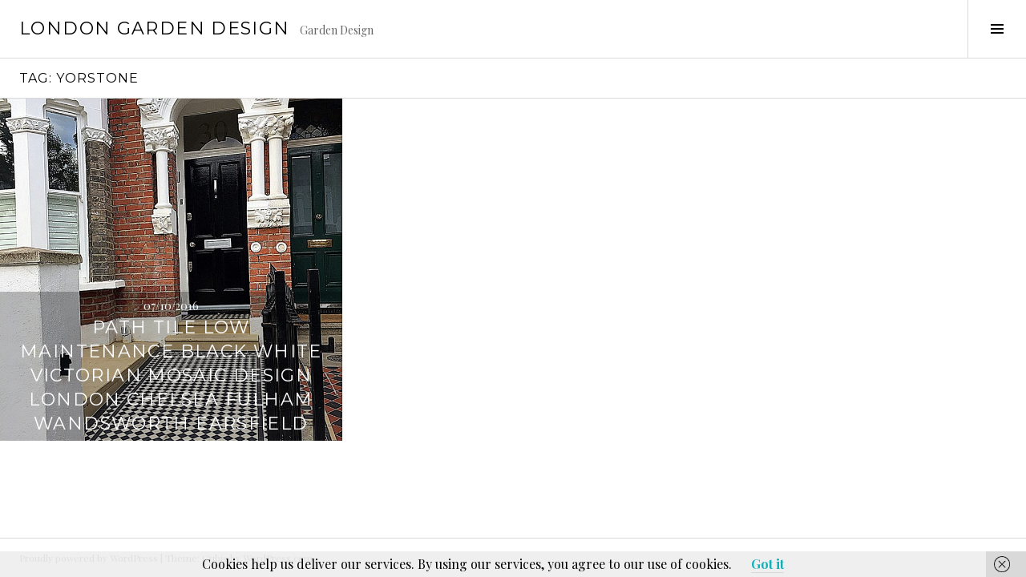

--- FILE ---
content_type: text/html; charset=UTF-8
request_url: https://flowergardengirl.co.uk/tag/yorstone/
body_size: 19932
content:
<!DOCTYPE html>
<html lang="en-US">
<head>
<meta charset="UTF-8">
<meta name="viewport" content="width=device-width, initial-scale=1">
<link rel="profile" href="http://gmpg.org/xfn/11">
<link rel="pingback" href="https://flowergardengirl.co.uk/xmlrpc.php">

<link href="https://flowergardengirl.co.uk/wp-content/plugins/shariff-sharing/dep/shariff.complete.css" rel="stylesheet">
<meta name='robots' content='index, follow, max-image-preview:large, max-snippet:-1, max-video-preview:-1' />

	<!-- This site is optimized with the Yoast SEO plugin v26.8 - https://yoast.com/product/yoast-seo-wordpress/ -->
	<title>Yorstone Archives - London Garden Design</title>
	<link rel="canonical" href="https://flowergardengirl.co.uk/tag/yorstone/" />
	<meta property="og:locale" content="en_US" />
	<meta property="og:type" content="article" />
	<meta property="og:title" content="Yorstone Archives - London Garden Design" />
	<meta property="og:url" content="https://flowergardengirl.co.uk/tag/yorstone/" />
	<meta property="og:site_name" content="London Garden Design" />
	<meta name="twitter:card" content="summary_large_image" />
	<script type="application/ld+json" class="yoast-schema-graph">{"@context":"https://schema.org","@graph":[{"@type":"CollectionPage","@id":"https://flowergardengirl.co.uk/tag/yorstone/","url":"https://flowergardengirl.co.uk/tag/yorstone/","name":"Yorstone Archives - London Garden Design","isPartOf":{"@id":"https://flowergardengirl.co.uk/#website"},"breadcrumb":{"@id":"https://flowergardengirl.co.uk/tag/yorstone/#breadcrumb"},"inLanguage":"en-US"},{"@type":"BreadcrumbList","@id":"https://flowergardengirl.co.uk/tag/yorstone/#breadcrumb","itemListElement":[{"@type":"ListItem","position":1,"name":"Home","item":"https://flowergardengirl.co.uk/"},{"@type":"ListItem","position":2,"name":"Yorstone"}]},{"@type":"WebSite","@id":"https://flowergardengirl.co.uk/#website","url":"https://flowergardengirl.co.uk/","name":"London Garden Design","description":"Garden Design","publisher":{"@id":"https://flowergardengirl.co.uk/#organization"},"potentialAction":[{"@type":"SearchAction","target":{"@type":"EntryPoint","urlTemplate":"https://flowergardengirl.co.uk/?s={search_term_string}"},"query-input":{"@type":"PropertyValueSpecification","valueRequired":true,"valueName":"search_term_string"}}],"inLanguage":"en-US"},{"@type":"Organization","@id":"https://flowergardengirl.co.uk/#organization","name":"anewgarden","url":"https://flowergardengirl.co.uk/","logo":{"@type":"ImageObject","inLanguage":"en-US","@id":"https://flowergardengirl.co.uk/#/schema/logo/image/","url":"https://flowergardengirl.co.uk/wp-content/uploads/2018/08/raised-beds-painted-grey-composite-limed-decking-bench-jasmine-bay-trees-hardwood-white-wash-screen-london-1024x694.jpg","contentUrl":"https://flowergardengirl.co.uk/wp-content/uploads/2018/08/raised-beds-painted-grey-composite-limed-decking-bench-jasmine-bay-trees-hardwood-white-wash-screen-london-1024x694.jpg","width":1024,"height":694,"caption":"anewgarden"},"image":{"@id":"https://flowergardengirl.co.uk/#/schema/logo/image/"}}]}</script>
	<!-- / Yoast SEO plugin. -->


<link rel='dns-prefetch' href='//fonts.googleapis.com' />
<link rel="alternate" type="application/rss+xml" title="London Garden Design &raquo; Feed" href="https://flowergardengirl.co.uk/feed/" />
<link rel="alternate" type="application/rss+xml" title="London Garden Design &raquo; Comments Feed" href="https://flowergardengirl.co.uk/comments/feed/" />
<link rel="alternate" type="application/rss+xml" title="London Garden Design &raquo; Yorstone Tag Feed" href="https://flowergardengirl.co.uk/tag/yorstone/feed/" />
		<!-- This site uses the Google Analytics by MonsterInsights plugin v9.11.1 - Using Analytics tracking - https://www.monsterinsights.com/ -->
		<!-- Note: MonsterInsights is not currently configured on this site. The site owner needs to authenticate with Google Analytics in the MonsterInsights settings panel. -->
					<!-- No tracking code set -->
				<!-- / Google Analytics by MonsterInsights -->
		<style id='wp-img-auto-sizes-contain-inline-css' type='text/css'>
img:is([sizes=auto i],[sizes^="auto," i]){contain-intrinsic-size:3000px 1500px}
/*# sourceURL=wp-img-auto-sizes-contain-inline-css */
</style>
<link rel='stylesheet' id='validate-engine-css-css' href='https://flowergardengirl.co.uk/wp-content/plugins/wysija-newsletters/css/validationEngine.jquery.css?ver=2.22' type='text/css' media='all' />
<style id='wp-emoji-styles-inline-css' type='text/css'>

	img.wp-smiley, img.emoji {
		display: inline !important;
		border: none !important;
		box-shadow: none !important;
		height: 1em !important;
		width: 1em !important;
		margin: 0 0.07em !important;
		vertical-align: -0.1em !important;
		background: none !important;
		padding: 0 !important;
	}
/*# sourceURL=wp-emoji-styles-inline-css */
</style>
<link rel='stylesheet' id='wp-block-library-css' href='https://flowergardengirl.co.uk/wp-includes/css/dist/block-library/style.min.css?ver=6.9' type='text/css' media='all' />
<style id='global-styles-inline-css' type='text/css'>
:root{--wp--preset--aspect-ratio--square: 1;--wp--preset--aspect-ratio--4-3: 4/3;--wp--preset--aspect-ratio--3-4: 3/4;--wp--preset--aspect-ratio--3-2: 3/2;--wp--preset--aspect-ratio--2-3: 2/3;--wp--preset--aspect-ratio--16-9: 16/9;--wp--preset--aspect-ratio--9-16: 9/16;--wp--preset--color--black: #000000;--wp--preset--color--cyan-bluish-gray: #abb8c3;--wp--preset--color--white: #ffffff;--wp--preset--color--pale-pink: #f78da7;--wp--preset--color--vivid-red: #cf2e2e;--wp--preset--color--luminous-vivid-orange: #ff6900;--wp--preset--color--luminous-vivid-amber: #fcb900;--wp--preset--color--light-green-cyan: #7bdcb5;--wp--preset--color--vivid-green-cyan: #00d084;--wp--preset--color--pale-cyan-blue: #8ed1fc;--wp--preset--color--vivid-cyan-blue: #0693e3;--wp--preset--color--vivid-purple: #9b51e0;--wp--preset--gradient--vivid-cyan-blue-to-vivid-purple: linear-gradient(135deg,rgb(6,147,227) 0%,rgb(155,81,224) 100%);--wp--preset--gradient--light-green-cyan-to-vivid-green-cyan: linear-gradient(135deg,rgb(122,220,180) 0%,rgb(0,208,130) 100%);--wp--preset--gradient--luminous-vivid-amber-to-luminous-vivid-orange: linear-gradient(135deg,rgb(252,185,0) 0%,rgb(255,105,0) 100%);--wp--preset--gradient--luminous-vivid-orange-to-vivid-red: linear-gradient(135deg,rgb(255,105,0) 0%,rgb(207,46,46) 100%);--wp--preset--gradient--very-light-gray-to-cyan-bluish-gray: linear-gradient(135deg,rgb(238,238,238) 0%,rgb(169,184,195) 100%);--wp--preset--gradient--cool-to-warm-spectrum: linear-gradient(135deg,rgb(74,234,220) 0%,rgb(151,120,209) 20%,rgb(207,42,186) 40%,rgb(238,44,130) 60%,rgb(251,105,98) 80%,rgb(254,248,76) 100%);--wp--preset--gradient--blush-light-purple: linear-gradient(135deg,rgb(255,206,236) 0%,rgb(152,150,240) 100%);--wp--preset--gradient--blush-bordeaux: linear-gradient(135deg,rgb(254,205,165) 0%,rgb(254,45,45) 50%,rgb(107,0,62) 100%);--wp--preset--gradient--luminous-dusk: linear-gradient(135deg,rgb(255,203,112) 0%,rgb(199,81,192) 50%,rgb(65,88,208) 100%);--wp--preset--gradient--pale-ocean: linear-gradient(135deg,rgb(255,245,203) 0%,rgb(182,227,212) 50%,rgb(51,167,181) 100%);--wp--preset--gradient--electric-grass: linear-gradient(135deg,rgb(202,248,128) 0%,rgb(113,206,126) 100%);--wp--preset--gradient--midnight: linear-gradient(135deg,rgb(2,3,129) 0%,rgb(40,116,252) 100%);--wp--preset--font-size--small: 13px;--wp--preset--font-size--medium: 20px;--wp--preset--font-size--large: 36px;--wp--preset--font-size--x-large: 42px;--wp--preset--spacing--20: 0.44rem;--wp--preset--spacing--30: 0.67rem;--wp--preset--spacing--40: 1rem;--wp--preset--spacing--50: 1.5rem;--wp--preset--spacing--60: 2.25rem;--wp--preset--spacing--70: 3.38rem;--wp--preset--spacing--80: 5.06rem;--wp--preset--shadow--natural: 6px 6px 9px rgba(0, 0, 0, 0.2);--wp--preset--shadow--deep: 12px 12px 50px rgba(0, 0, 0, 0.4);--wp--preset--shadow--sharp: 6px 6px 0px rgba(0, 0, 0, 0.2);--wp--preset--shadow--outlined: 6px 6px 0px -3px rgb(255, 255, 255), 6px 6px rgb(0, 0, 0);--wp--preset--shadow--crisp: 6px 6px 0px rgb(0, 0, 0);}:where(.is-layout-flex){gap: 0.5em;}:where(.is-layout-grid){gap: 0.5em;}body .is-layout-flex{display: flex;}.is-layout-flex{flex-wrap: wrap;align-items: center;}.is-layout-flex > :is(*, div){margin: 0;}body .is-layout-grid{display: grid;}.is-layout-grid > :is(*, div){margin: 0;}:where(.wp-block-columns.is-layout-flex){gap: 2em;}:where(.wp-block-columns.is-layout-grid){gap: 2em;}:where(.wp-block-post-template.is-layout-flex){gap: 1.25em;}:where(.wp-block-post-template.is-layout-grid){gap: 1.25em;}.has-black-color{color: var(--wp--preset--color--black) !important;}.has-cyan-bluish-gray-color{color: var(--wp--preset--color--cyan-bluish-gray) !important;}.has-white-color{color: var(--wp--preset--color--white) !important;}.has-pale-pink-color{color: var(--wp--preset--color--pale-pink) !important;}.has-vivid-red-color{color: var(--wp--preset--color--vivid-red) !important;}.has-luminous-vivid-orange-color{color: var(--wp--preset--color--luminous-vivid-orange) !important;}.has-luminous-vivid-amber-color{color: var(--wp--preset--color--luminous-vivid-amber) !important;}.has-light-green-cyan-color{color: var(--wp--preset--color--light-green-cyan) !important;}.has-vivid-green-cyan-color{color: var(--wp--preset--color--vivid-green-cyan) !important;}.has-pale-cyan-blue-color{color: var(--wp--preset--color--pale-cyan-blue) !important;}.has-vivid-cyan-blue-color{color: var(--wp--preset--color--vivid-cyan-blue) !important;}.has-vivid-purple-color{color: var(--wp--preset--color--vivid-purple) !important;}.has-black-background-color{background-color: var(--wp--preset--color--black) !important;}.has-cyan-bluish-gray-background-color{background-color: var(--wp--preset--color--cyan-bluish-gray) !important;}.has-white-background-color{background-color: var(--wp--preset--color--white) !important;}.has-pale-pink-background-color{background-color: var(--wp--preset--color--pale-pink) !important;}.has-vivid-red-background-color{background-color: var(--wp--preset--color--vivid-red) !important;}.has-luminous-vivid-orange-background-color{background-color: var(--wp--preset--color--luminous-vivid-orange) !important;}.has-luminous-vivid-amber-background-color{background-color: var(--wp--preset--color--luminous-vivid-amber) !important;}.has-light-green-cyan-background-color{background-color: var(--wp--preset--color--light-green-cyan) !important;}.has-vivid-green-cyan-background-color{background-color: var(--wp--preset--color--vivid-green-cyan) !important;}.has-pale-cyan-blue-background-color{background-color: var(--wp--preset--color--pale-cyan-blue) !important;}.has-vivid-cyan-blue-background-color{background-color: var(--wp--preset--color--vivid-cyan-blue) !important;}.has-vivid-purple-background-color{background-color: var(--wp--preset--color--vivid-purple) !important;}.has-black-border-color{border-color: var(--wp--preset--color--black) !important;}.has-cyan-bluish-gray-border-color{border-color: var(--wp--preset--color--cyan-bluish-gray) !important;}.has-white-border-color{border-color: var(--wp--preset--color--white) !important;}.has-pale-pink-border-color{border-color: var(--wp--preset--color--pale-pink) !important;}.has-vivid-red-border-color{border-color: var(--wp--preset--color--vivid-red) !important;}.has-luminous-vivid-orange-border-color{border-color: var(--wp--preset--color--luminous-vivid-orange) !important;}.has-luminous-vivid-amber-border-color{border-color: var(--wp--preset--color--luminous-vivid-amber) !important;}.has-light-green-cyan-border-color{border-color: var(--wp--preset--color--light-green-cyan) !important;}.has-vivid-green-cyan-border-color{border-color: var(--wp--preset--color--vivid-green-cyan) !important;}.has-pale-cyan-blue-border-color{border-color: var(--wp--preset--color--pale-cyan-blue) !important;}.has-vivid-cyan-blue-border-color{border-color: var(--wp--preset--color--vivid-cyan-blue) !important;}.has-vivid-purple-border-color{border-color: var(--wp--preset--color--vivid-purple) !important;}.has-vivid-cyan-blue-to-vivid-purple-gradient-background{background: var(--wp--preset--gradient--vivid-cyan-blue-to-vivid-purple) !important;}.has-light-green-cyan-to-vivid-green-cyan-gradient-background{background: var(--wp--preset--gradient--light-green-cyan-to-vivid-green-cyan) !important;}.has-luminous-vivid-amber-to-luminous-vivid-orange-gradient-background{background: var(--wp--preset--gradient--luminous-vivid-amber-to-luminous-vivid-orange) !important;}.has-luminous-vivid-orange-to-vivid-red-gradient-background{background: var(--wp--preset--gradient--luminous-vivid-orange-to-vivid-red) !important;}.has-very-light-gray-to-cyan-bluish-gray-gradient-background{background: var(--wp--preset--gradient--very-light-gray-to-cyan-bluish-gray) !important;}.has-cool-to-warm-spectrum-gradient-background{background: var(--wp--preset--gradient--cool-to-warm-spectrum) !important;}.has-blush-light-purple-gradient-background{background: var(--wp--preset--gradient--blush-light-purple) !important;}.has-blush-bordeaux-gradient-background{background: var(--wp--preset--gradient--blush-bordeaux) !important;}.has-luminous-dusk-gradient-background{background: var(--wp--preset--gradient--luminous-dusk) !important;}.has-pale-ocean-gradient-background{background: var(--wp--preset--gradient--pale-ocean) !important;}.has-electric-grass-gradient-background{background: var(--wp--preset--gradient--electric-grass) !important;}.has-midnight-gradient-background{background: var(--wp--preset--gradient--midnight) !important;}.has-small-font-size{font-size: var(--wp--preset--font-size--small) !important;}.has-medium-font-size{font-size: var(--wp--preset--font-size--medium) !important;}.has-large-font-size{font-size: var(--wp--preset--font-size--large) !important;}.has-x-large-font-size{font-size: var(--wp--preset--font-size--x-large) !important;}
/*# sourceURL=global-styles-inline-css */
</style>

<style id='classic-theme-styles-inline-css' type='text/css'>
/*! This file is auto-generated */
.wp-block-button__link{color:#fff;background-color:#32373c;border-radius:9999px;box-shadow:none;text-decoration:none;padding:calc(.667em + 2px) calc(1.333em + 2px);font-size:1.125em}.wp-block-file__button{background:#32373c;color:#fff;text-decoration:none}
/*# sourceURL=/wp-includes/css/classic-themes.min.css */
</style>
<link rel='stylesheet' id='genericons-css' href='https://flowergardengirl.co.uk/wp-content/plugins/jetpack/_inc/genericons/genericons/genericons.css?ver=3.1' type='text/css' media='all' />
<link rel='stylesheet' id='boardwalk-source-code-pro-css' href='https://fonts.googleapis.com/css?family=Source+Code+Pro%3A400%2C700&#038;subset=latin%2Clatin-ext&#038;ver=6.9' type='text/css' media='all' />
<link rel='stylesheet' id='cubic-montserrat-css' href='https://fonts.googleapis.com/css?family=Montserrat%3A400%2C700' type='text/css' media='all' />
<link rel='stylesheet' id='cubic-playfair-display-css' href='https://fonts.googleapis.com/css?family=Playfair+Display%3A400%2C700%2C400italic%2C700italic&#038;subset=latin%2Clatin-ext' type='text/css' media='all' />
<link rel='stylesheet' id='cubic-parent-style-css' href='https://flowergardengirl.co.uk/wp-content/themes/boardwalk/style.css?ver=6.9' type='text/css' media='all' />
<link rel='stylesheet' id='boardwalk-style-css' href='https://flowergardengirl.co.uk/wp-content/themes/cubic/style.css?ver=6.9' type='text/css' media='all' />
<script type="text/javascript" src="https://flowergardengirl.co.uk/wp-includes/js/jquery/jquery.min.js?ver=3.7.1" id="jquery-core-js"></script>
<script type="text/javascript" src="https://flowergardengirl.co.uk/wp-includes/js/jquery/jquery-migrate.min.js?ver=3.4.1" id="jquery-migrate-js"></script>
<link rel="https://api.w.org/" href="https://flowergardengirl.co.uk/wp-json/" /><link rel="alternate" title="JSON" type="application/json" href="https://flowergardengirl.co.uk/wp-json/wp/v2/tags/525" /><link rel="EditURI" type="application/rsd+xml" title="RSD" href="https://flowergardengirl.co.uk/xmlrpc.php?rsd" />
<meta name="generator" content="WordPress 6.9" />
<style type="text/css" media="screen">input#akismet_privacy_check { float: left; margin: 7px 7px 7px 0; width: 13px; }</style>
        <script type="text/javascript">
            var jQueryMigrateHelperHasSentDowngrade = false;

			window.onerror = function( msg, url, line, col, error ) {
				// Break out early, do not processing if a downgrade reqeust was already sent.
				if ( jQueryMigrateHelperHasSentDowngrade ) {
					return true;
                }

				var xhr = new XMLHttpRequest();
				var nonce = '780fb003f1';
				var jQueryFunctions = [
					'andSelf',
					'browser',
					'live',
					'boxModel',
					'support.boxModel',
					'size',
					'swap',
					'clean',
					'sub',
                ];
				var match_pattern = /\)\.(.+?) is not a function/;
                var erroredFunction = msg.match( match_pattern );

                // If there was no matching functions, do not try to downgrade.
                if ( null === erroredFunction || typeof erroredFunction !== 'object' || typeof erroredFunction[1] === "undefined" || -1 === jQueryFunctions.indexOf( erroredFunction[1] ) ) {
                    return true;
                }

                // Set that we've now attempted a downgrade request.
                jQueryMigrateHelperHasSentDowngrade = true;

				xhr.open( 'POST', 'https://flowergardengirl.co.uk/wp-admin/admin-ajax.php' );
				xhr.setRequestHeader( 'Content-Type', 'application/x-www-form-urlencoded' );
				xhr.onload = function () {
					var response,
                        reload = false;

					if ( 200 === xhr.status ) {
                        try {
                        	response = JSON.parse( xhr.response );

                        	reload = response.data.reload;
                        } catch ( e ) {
                        	reload = false;
                        }
                    }

					// Automatically reload the page if a deprecation caused an automatic downgrade, ensure visitors get the best possible experience.
					if ( reload ) {
						location.reload();
                    }
				};

				xhr.send( encodeURI( 'action=jquery-migrate-downgrade-version&_wpnonce=' + nonce ) );

				// Suppress error alerts in older browsers
				return true;
			}
        </script>

		<style data-context="foundation-flickity-css">/*! Flickity v2.0.2
http://flickity.metafizzy.co
---------------------------------------------- */.flickity-enabled{position:relative}.flickity-enabled:focus{outline:0}.flickity-viewport{overflow:hidden;position:relative;height:100%}.flickity-slider{position:absolute;width:100%;height:100%}.flickity-enabled.is-draggable{-webkit-tap-highlight-color:transparent;tap-highlight-color:transparent;-webkit-user-select:none;-moz-user-select:none;-ms-user-select:none;user-select:none}.flickity-enabled.is-draggable .flickity-viewport{cursor:move;cursor:-webkit-grab;cursor:grab}.flickity-enabled.is-draggable .flickity-viewport.is-pointer-down{cursor:-webkit-grabbing;cursor:grabbing}.flickity-prev-next-button{position:absolute;top:50%;width:44px;height:44px;border:none;border-radius:50%;background:#fff;background:hsla(0,0%,100%,.75);cursor:pointer;-webkit-transform:translateY(-50%);transform:translateY(-50%)}.flickity-prev-next-button:hover{background:#fff}.flickity-prev-next-button:focus{outline:0;box-shadow:0 0 0 5px #09f}.flickity-prev-next-button:active{opacity:.6}.flickity-prev-next-button.previous{left:10px}.flickity-prev-next-button.next{right:10px}.flickity-rtl .flickity-prev-next-button.previous{left:auto;right:10px}.flickity-rtl .flickity-prev-next-button.next{right:auto;left:10px}.flickity-prev-next-button:disabled{opacity:.3;cursor:auto}.flickity-prev-next-button svg{position:absolute;left:20%;top:20%;width:60%;height:60%}.flickity-prev-next-button .arrow{fill:#333}.flickity-page-dots{position:absolute;width:100%;bottom:-25px;padding:0;margin:0;list-style:none;text-align:center;line-height:1}.flickity-rtl .flickity-page-dots{direction:rtl}.flickity-page-dots .dot{display:inline-block;width:10px;height:10px;margin:0 8px;background:#333;border-radius:50%;opacity:.25;cursor:pointer}.flickity-page-dots .dot.is-selected{opacity:1}</style><style data-context="foundation-slideout-css">.slideout-menu{position:fixed;left:0;top:0;bottom:0;right:auto;z-index:0;width:256px;overflow-y:auto;-webkit-overflow-scrolling:touch;display:none}.slideout-menu.pushit-right{left:auto;right:0}.slideout-panel{position:relative;z-index:1;will-change:transform}.slideout-open,.slideout-open .slideout-panel,.slideout-open body{overflow:hidden}.slideout-open .slideout-menu{display:block}.pushit{display:none}</style><style>.ios7.web-app-mode.has-fixed header{ background-color: rgba(3,122,221,.88);}</style></head>

<body class="archive tag tag-yorstone tag-525 wp-theme-boardwalk wp-child-theme-cubic has-sidebar">
<div id="page" class="hfeed site">
	<a class="skip-link screen-reader-text" href="#content">Skip to content</a>

	<header id="masthead" class="site-header" role="banner">
		<div class="site-branding">
			<a href="https://flowergardengirl.co.uk/" class="site-logo-link" rel="home" itemprop="url"></a>			<div class="clear">
				<h1 class="site-title"><a href="https://flowergardengirl.co.uk/" rel="home">London Garden Design</a></h1>
				<h2 class="site-description">Garden Design</h2>
			</div>
		</div><!-- .site-branding -->
					<button class="sidebar-toggle" aria-expanded="false" ><span class="screen-reader-text">Toggle Sidebar</span></button>
			</header><!-- #masthead -->

	<div id="content" class="site-content">

	<section id="primary" class="content-area">
		<main id="main" class="site-main" role="main">

		
			<header class="page-header">
				<h1 class="page-title">Tag: <span>Yorstone</span></h1>			</header><!-- .page-header -->

						
				
<article id="post-2670" class="post-2670 post type-post status-publish format-standard hentry category-uncategorized tag-balham tag-battersea tag-black tag-brick tag-brixton tag-bullnose tag-cap tag-chelsea tag-clapham tag-colour tag-coping tag-design tag-dulwich tag-fence tag-front tag-fulham tag-garden tag-gate tag-iron tag-london-2 tag-low tag-metal tag-modern tag-mosaic tag-new tag-path tag-patio tag-paving tag-planting tag-privacy tag-putney tag-rail tag-richmond tag-screen tag-small tag-streatham tag-tile tag-victorian tag-wall tag-walls tag-wandsworth tag-white tag-wrought tag-yorstone has-post-thumbnail">
			<div class="entry-thumbnail">
			<img width="743" height="980" src="https://flowergardengirl.co.uk/wp-content/uploads/2016/10/Path-tile-low-maintenance-black-white-Victorian-mosaic-design-London-Chelsea-Fulham-Wandsworth-Earsfield.jpg" class="attachment-boardwalk-featured-image size-boardwalk-featured-image" alt="" decoding="async" fetchpriority="high" srcset="https://flowergardengirl.co.uk/wp-content/uploads/2016/10/Path-tile-low-maintenance-black-white-Victorian-mosaic-design-London-Chelsea-Fulham-Wandsworth-Earsfield.jpg 970w, https://flowergardengirl.co.uk/wp-content/uploads/2016/10/Path-tile-low-maintenance-black-white-Victorian-mosaic-design-London-Chelsea-Fulham-Wandsworth-Earsfield-227x300.jpg 227w, https://flowergardengirl.co.uk/wp-content/uploads/2016/10/Path-tile-low-maintenance-black-white-Victorian-mosaic-design-London-Chelsea-Fulham-Wandsworth-Earsfield-768x1013.jpg 768w, https://flowergardengirl.co.uk/wp-content/uploads/2016/10/Path-tile-low-maintenance-black-white-Victorian-mosaic-design-London-Chelsea-Fulham-Wandsworth-Earsfield-776x1024.jpg 776w, https://flowergardengirl.co.uk/wp-content/uploads/2016/10/Path-tile-low-maintenance-black-white-Victorian-mosaic-design-London-Chelsea-Fulham-Wandsworth-Earsfield-690x911.jpg 690w" sizes="(max-width: 743px) 100vw, 743px" />		</div><!-- .entry-thumbnail -->
	
	<header class="entry-header">
					<div class="entry-meta">
				<span class="posted-on"><a href="https://flowergardengirl.co.uk/2016/10/07/path-tile-low-maintenance-black-white-victorian-mosaic-design-london-chelsea-fulham-wandsworth-earsfield/" rel="bookmark"><time class="entry-date published updated" datetime="2016-10-07T12:12:51+02:00">07/10/2016</time></a></span>			</div><!-- .entry-meta -->
				<h1 class="entry-title"><a href="https://flowergardengirl.co.uk/2016/10/07/path-tile-low-maintenance-black-white-victorian-mosaic-design-london-chelsea-fulham-wandsworth-earsfield/" rel="bookmark">Path tile low maintenance black white Victorian mosaic design London Chelsea Fulham Wandsworth Earsfield</a></h1>	</header><!-- .entry-header -->

	<a href="https://flowergardengirl.co.uk/2016/10/07/path-tile-low-maintenance-black-white-victorian-mosaic-design-london-chelsea-fulham-wandsworth-earsfield/" class="entry-link"><span class="screen-reader-text">Continue reading <span class="meta-nav">&rarr;</span></span></a>
</article><!-- #post-## -->

			
			
		
		</main><!-- #main -->
	</section><!-- #primary -->


<div id="sidebar" class="sidebar" aria-hidden="true">
	<div class="sidebar-content">
		
				<div id="secondary" class="widget-area" role="complementary">
			<aside id="archives-3" class="widget widget_archive"><h1 class="widget-title">Archives</h1>		<label class="screen-reader-text" for="archives-dropdown-3">Archives</label>
		<select id="archives-dropdown-3" name="archive-dropdown">
			
			<option value="">Select Month</option>
				<option value='https://flowergardengirl.co.uk/2019/12/'> December 2019 &nbsp;(2)</option>
	<option value='https://flowergardengirl.co.uk/2018/12/'> December 2018 &nbsp;(1)</option>
	<option value='https://flowergardengirl.co.uk/2018/11/'> November 2018 &nbsp;(1)</option>
	<option value='https://flowergardengirl.co.uk/2018/08/'> August 2018 &nbsp;(2)</option>
	<option value='https://flowergardengirl.co.uk/2018/07/'> July 2018 &nbsp;(1)</option>
	<option value='https://flowergardengirl.co.uk/2018/06/'> June 2018 &nbsp;(4)</option>
	<option value='https://flowergardengirl.co.uk/2018/05/'> May 2018 &nbsp;(5)</option>
	<option value='https://flowergardengirl.co.uk/2018/04/'> April 2018 &nbsp;(2)</option>
	<option value='https://flowergardengirl.co.uk/2018/03/'> March 2018 &nbsp;(1)</option>
	<option value='https://flowergardengirl.co.uk/2018/01/'> January 2018 &nbsp;(1)</option>
	<option value='https://flowergardengirl.co.uk/2017/10/'> October 2017 &nbsp;(4)</option>
	<option value='https://flowergardengirl.co.uk/2017/09/'> September 2017 &nbsp;(2)</option>
	<option value='https://flowergardengirl.co.uk/2017/08/'> August 2017 &nbsp;(2)</option>
	<option value='https://flowergardengirl.co.uk/2017/07/'> July 2017 &nbsp;(5)</option>
	<option value='https://flowergardengirl.co.uk/2017/06/'> June 2017 &nbsp;(7)</option>
	<option value='https://flowergardengirl.co.uk/2017/05/'> May 2017 &nbsp;(2)</option>
	<option value='https://flowergardengirl.co.uk/2017/04/'> April 2017 &nbsp;(1)</option>
	<option value='https://flowergardengirl.co.uk/2017/03/'> March 2017 &nbsp;(2)</option>
	<option value='https://flowergardengirl.co.uk/2017/02/'> February 2017 &nbsp;(1)</option>
	<option value='https://flowergardengirl.co.uk/2017/01/'> January 2017 &nbsp;(2)</option>
	<option value='https://flowergardengirl.co.uk/2016/10/'> October 2016 &nbsp;(6)</option>
	<option value='https://flowergardengirl.co.uk/2016/09/'> September 2016 &nbsp;(7)</option>
	<option value='https://flowergardengirl.co.uk/2016/08/'> August 2016 &nbsp;(7)</option>
	<option value='https://flowergardengirl.co.uk/2016/06/'> June 2016 &nbsp;(1)</option>
	<option value='https://flowergardengirl.co.uk/2016/05/'> May 2016 &nbsp;(9)</option>
	<option value='https://flowergardengirl.co.uk/2016/04/'> April 2016 &nbsp;(2)</option>
	<option value='https://flowergardengirl.co.uk/2016/03/'> March 2016 &nbsp;(7)</option>
	<option value='https://flowergardengirl.co.uk/2016/02/'> February 2016 &nbsp;(4)</option>
	<option value='https://flowergardengirl.co.uk/2016/01/'> January 2016 &nbsp;(5)</option>
	<option value='https://flowergardengirl.co.uk/2015/12/'> December 2015 &nbsp;(9)</option>
	<option value='https://flowergardengirl.co.uk/2015/11/'> November 2015 &nbsp;(38)</option>
	<option value='https://flowergardengirl.co.uk/2015/09/'> September 2015 &nbsp;(4)</option>
	<option value='https://flowergardengirl.co.uk/2015/07/'> July 2015 &nbsp;(3)</option>
	<option value='https://flowergardengirl.co.uk/2015/06/'> June 2015 &nbsp;(1)</option>
	<option value='https://flowergardengirl.co.uk/2015/04/'> April 2015 &nbsp;(4)</option>
	<option value='https://flowergardengirl.co.uk/2015/03/'> March 2015 &nbsp;(1)</option>
	<option value='https://flowergardengirl.co.uk/2015/02/'> February 2015 &nbsp;(3)</option>
	<option value='https://flowergardengirl.co.uk/2015/01/'> January 2015 &nbsp;(10)</option>
	<option value='https://flowergardengirl.co.uk/2014/12/'> December 2014 &nbsp;(9)</option>
	<option value='https://flowergardengirl.co.uk/2014/11/'> November 2014 &nbsp;(9)</option>
	<option value='https://flowergardengirl.co.uk/2014/10/'> October 2014 &nbsp;(5)</option>
	<option value='https://flowergardengirl.co.uk/2014/09/'> September 2014 &nbsp;(6)</option>
	<option value='https://flowergardengirl.co.uk/2014/08/'> August 2014 &nbsp;(3)</option>
	<option value='https://flowergardengirl.co.uk/2014/07/'> July 2014 &nbsp;(1)</option>
	<option value='https://flowergardengirl.co.uk/2014/06/'> June 2014 &nbsp;(3)</option>
	<option value='https://flowergardengirl.co.uk/2014/05/'> May 2014 &nbsp;(3)</option>
	<option value='https://flowergardengirl.co.uk/2014/04/'> April 2014 &nbsp;(6)</option>
	<option value='https://flowergardengirl.co.uk/2014/03/'> March 2014 &nbsp;(1)</option>
	<option value='https://flowergardengirl.co.uk/2014/02/'> February 2014 &nbsp;(8)</option>
	<option value='https://flowergardengirl.co.uk/2014/01/'> January 2014 &nbsp;(2)</option>
	<option value='https://flowergardengirl.co.uk/2013/12/'> December 2013 &nbsp;(1)</option>
	<option value='https://flowergardengirl.co.uk/2013/11/'> November 2013 &nbsp;(2)</option>
	<option value='https://flowergardengirl.co.uk/2013/10/'> October 2013 &nbsp;(5)</option>
	<option value='https://flowergardengirl.co.uk/2013/09/'> September 2013 &nbsp;(12)</option>
	<option value='https://flowergardengirl.co.uk/2013/08/'> August 2013 &nbsp;(1)</option>
	<option value='https://flowergardengirl.co.uk/2013/06/'> June 2013 &nbsp;(4)</option>
	<option value='https://flowergardengirl.co.uk/2013/05/'> May 2013 &nbsp;(2)</option>
	<option value='https://flowergardengirl.co.uk/2013/03/'> March 2013 &nbsp;(2)</option>
	<option value='https://flowergardengirl.co.uk/2012/11/'> November 2012 &nbsp;(2)</option>
	<option value='https://flowergardengirl.co.uk/2012/10/'> October 2012 &nbsp;(1)</option>
	<option value='https://flowergardengirl.co.uk/2012/09/'> September 2012 &nbsp;(2)</option>
	<option value='https://flowergardengirl.co.uk/2012/07/'> July 2012 &nbsp;(3)</option>
	<option value='https://flowergardengirl.co.uk/2012/06/'> June 2012 &nbsp;(5)</option>
	<option value='https://flowergardengirl.co.uk/2012/05/'> May 2012 &nbsp;(2)</option>
	<option value='https://flowergardengirl.co.uk/2012/03/'> March 2012 &nbsp;(1)</option>
	<option value='https://flowergardengirl.co.uk/2012/02/'> February 2012 &nbsp;(5)</option>
	<option value='https://flowergardengirl.co.uk/2012/01/'> January 2012 &nbsp;(2)</option>
	<option value='https://flowergardengirl.co.uk/2011/10/'> October 2011 &nbsp;(1)</option>
	<option value='https://flowergardengirl.co.uk/2011/09/'> September 2011 &nbsp;(1)</option>
	<option value='https://flowergardengirl.co.uk/2011/08/'> August 2011 &nbsp;(3)</option>
	<option value='https://flowergardengirl.co.uk/2011/06/'> June 2011 &nbsp;(2)</option>
	<option value='https://flowergardengirl.co.uk/2011/05/'> May 2011 &nbsp;(6)</option>
	<option value='https://flowergardengirl.co.uk/2011/04/'> April 2011 &nbsp;(5)</option>
	<option value='https://flowergardengirl.co.uk/2011/03/'> March 2011 &nbsp;(13)</option>
	<option value='https://flowergardengirl.co.uk/2011/02/'> February 2011 &nbsp;(12)</option>

		</select>

			<script type="text/javascript">
/* <![CDATA[ */

( ( dropdownId ) => {
	const dropdown = document.getElementById( dropdownId );
	function onSelectChange() {
		setTimeout( () => {
			if ( 'escape' === dropdown.dataset.lastkey ) {
				return;
			}
			if ( dropdown.value ) {
				document.location.href = dropdown.value;
			}
		}, 250 );
	}
	function onKeyUp( event ) {
		if ( 'Escape' === event.key ) {
			dropdown.dataset.lastkey = 'escape';
		} else {
			delete dropdown.dataset.lastkey;
		}
	}
	function onClick() {
		delete dropdown.dataset.lastkey;
	}
	dropdown.addEventListener( 'keyup', onKeyUp );
	dropdown.addEventListener( 'click', onClick );
	dropdown.addEventListener( 'change', onSelectChange );
})( "archives-dropdown-3" );

//# sourceURL=WP_Widget_Archives%3A%3Awidget
/* ]]> */
</script>
</aside><aside id="tag_cloud-3" class="widget widget_tag_cloud"><h1 class="widget-title">Tags</h1><div class="tagcloud"><a href="https://flowergardengirl.co.uk/tag/and/" class="tag-cloud-link tag-link-202 tag-link-position-1" style="font-size: 8pt;" aria-label="And (33 items)">And</a>
<a href="https://flowergardengirl.co.uk/tag/artificial/" class="tag-cloud-link tag-link-183 tag-link-position-2" style="font-size: 9.8181818181818pt;" aria-label="Artificial (42 items)">Artificial</a>
<a href="https://flowergardengirl.co.uk/tag/balham/" class="tag-cloud-link tag-link-153 tag-link-position-3" style="font-size: 20.363636363636pt;" aria-label="balham (162 items)">balham</a>
<a href="https://flowergardengirl.co.uk/tag/battersea/" class="tag-cloud-link tag-link-282 tag-link-position-4" style="font-size: 19.272727272727pt;" aria-label="Battersea (139 items)">Battersea</a>
<a href="https://flowergardengirl.co.uk/tag/black/" class="tag-cloud-link tag-link-156 tag-link-position-5" style="font-size: 17.636363636364pt;" aria-label="black (114 items)">black</a>
<a href="https://flowergardengirl.co.uk/tag/brick/" class="tag-cloud-link tag-link-161 tag-link-position-6" style="font-size: 16.909090909091pt;" aria-label="brick (104 items)">brick</a>
<a href="https://flowergardengirl.co.uk/tag/chelsea/" class="tag-cloud-link tag-link-313 tag-link-position-7" style="font-size: 18.727272727273pt;" aria-label="Chelsea (130 items)">Chelsea</a>
<a href="https://flowergardengirl.co.uk/tag/clapham/" class="tag-cloud-link tag-link-198 tag-link-position-8" style="font-size: 20.363636363636pt;" aria-label="clapham (160 items)">clapham</a>
<a href="https://flowergardengirl.co.uk/tag/colour/" class="tag-cloud-link tag-link-468 tag-link-position-9" style="font-size: 14.727272727273pt;" aria-label="colour (78 items)">colour</a>
<a href="https://flowergardengirl.co.uk/tag/design/" class="tag-cloud-link tag-link-404 tag-link-position-10" style="font-size: 20pt;" aria-label="design (155 items)">design</a>
<a href="https://flowergardengirl.co.uk/tag/dulwich/" class="tag-cloud-link tag-link-178 tag-link-position-11" style="font-size: 19.636363636364pt;" aria-label="dulwich (146 items)">dulwich</a>
<a href="https://flowergardengirl.co.uk/tag/fence/" class="tag-cloud-link tag-link-172 tag-link-position-12" style="font-size: 17.272727272727pt;" aria-label="fence (108 items)">fence</a>
<a href="https://flowergardengirl.co.uk/tag/front/" class="tag-cloud-link tag-link-415 tag-link-position-13" style="font-size: 17.636363636364pt;" aria-label="Front (114 items)">Front</a>
<a href="https://flowergardengirl.co.uk/tag/fulham/" class="tag-cloud-link tag-link-312 tag-link-position-14" style="font-size: 18.727272727273pt;" aria-label="Fulham (130 items)">Fulham</a>
<a href="https://flowergardengirl.co.uk/tag/garden/" class="tag-cloud-link tag-link-403 tag-link-position-15" style="font-size: 21.272727272727pt;" aria-label="garden (180 items)">garden</a>
<a href="https://flowergardengirl.co.uk/tag/gate/" class="tag-cloud-link tag-link-422 tag-link-position-16" style="font-size: 16.727272727273pt;" aria-label="Gate (101 items)">Gate</a>
<a href="https://flowergardengirl.co.uk/tag/grass/" class="tag-cloud-link tag-link-167 tag-link-position-17" style="font-size: 11.818181818182pt;" aria-label="grass (54 items)">grass</a>
<a href="https://flowergardengirl.co.uk/tag/grey/" class="tag-cloud-link tag-link-299 tag-link-position-18" style="font-size: 15.454545454545pt;" aria-label="grey (87 items)">grey</a>
<a href="https://flowergardengirl.co.uk/tag/hardwood/" class="tag-cloud-link tag-link-170 tag-link-position-19" style="font-size: 13.636363636364pt;" aria-label="hardwood (68 items)">hardwood</a>
<a href="https://flowergardengirl.co.uk/tag/iron/" class="tag-cloud-link tag-link-249 tag-link-position-20" style="font-size: 14.909090909091pt;" aria-label="iron (80 items)">iron</a>
<a href="https://flowergardengirl.co.uk/tag/london-2/" class="tag-cloud-link tag-link-173 tag-link-position-21" style="font-size: 22pt;" aria-label="london (200 items)">london</a>
<a href="https://flowergardengirl.co.uk/tag/low/" class="tag-cloud-link tag-link-257 tag-link-position-22" style="font-size: 11.818181818182pt;" aria-label="Low (54 items)">Low</a>
<a href="https://flowergardengirl.co.uk/tag/metal/" class="tag-cloud-link tag-link-243 tag-link-position-23" style="font-size: 15.818181818182pt;" aria-label="Metal (90 items)">Metal</a>
<a href="https://flowergardengirl.co.uk/tag/modern/" class="tag-cloud-link tag-link-171 tag-link-position-24" style="font-size: 18pt;" aria-label="modern (119 items)">modern</a>
<a href="https://flowergardengirl.co.uk/tag/mosaic/" class="tag-cloud-link tag-link-413 tag-link-position-25" style="font-size: 18pt;" aria-label="mosaic (118 items)">mosaic</a>
<a href="https://flowergardengirl.co.uk/tag/new/" class="tag-cloud-link tag-link-218 tag-link-position-26" style="font-size: 18.909090909091pt;" aria-label="new (133 items)">new</a>
<a href="https://flowergardengirl.co.uk/tag/path/" class="tag-cloud-link tag-link-158 tag-link-position-27" style="font-size: 19.090909090909pt;" aria-label="path (138 items)">path</a>
<a href="https://flowergardengirl.co.uk/tag/patio/" class="tag-cloud-link tag-link-194 tag-link-position-28" style="font-size: 17.818181818182pt;" aria-label="patio (116 items)">patio</a>
<a href="https://flowergardengirl.co.uk/tag/paving/" class="tag-cloud-link tag-link-191 tag-link-position-29" style="font-size: 18.363636363636pt;" aria-label="paving (126 items)">paving</a>
<a href="https://flowergardengirl.co.uk/tag/planting/" class="tag-cloud-link tag-link-213 tag-link-position-30" style="font-size: 17.636363636364pt;" aria-label="planting (114 items)">planting</a>
<a href="https://flowergardengirl.co.uk/tag/privacy/" class="tag-cloud-link tag-link-189 tag-link-position-31" style="font-size: 17.636363636364pt;" aria-label="privacy (113 items)">privacy</a>
<a href="https://flowergardengirl.co.uk/tag/putney/" class="tag-cloud-link tag-link-464 tag-link-position-32" style="font-size: 16pt;" aria-label="Putney (92 items)">Putney</a>
<a href="https://flowergardengirl.co.uk/tag/rail/" class="tag-cloud-link tag-link-421 tag-link-position-33" style="font-size: 15.636363636364pt;" aria-label="Rail (89 items)">Rail</a>
<a href="https://flowergardengirl.co.uk/tag/raised/" class="tag-cloud-link tag-link-168 tag-link-position-34" style="font-size: 13.454545454545pt;" aria-label="raised (66 items)">raised</a>
<a href="https://flowergardengirl.co.uk/tag/red/" class="tag-cloud-link tag-link-222 tag-link-position-35" style="font-size: 9.6363636363636pt;" aria-label="red (41 items)">red</a>
<a href="https://flowergardengirl.co.uk/tag/screen/" class="tag-cloud-link tag-link-408 tag-link-position-36" style="font-size: 15.272727272727pt;" aria-label="screen (84 items)">screen</a>
<a href="https://flowergardengirl.co.uk/tag/small/" class="tag-cloud-link tag-link-174 tag-link-position-37" style="font-size: 18.545454545455pt;" aria-label="small (128 items)">small</a>
<a href="https://flowergardengirl.co.uk/tag/tile/" class="tag-cloud-link tag-link-155 tag-link-position-38" style="font-size: 18.363636363636pt;" aria-label="tile (125 items)">tile</a>
<a href="https://flowergardengirl.co.uk/tag/trellis/" class="tag-cloud-link tag-link-407 tag-link-position-39" style="font-size: 13.818181818182pt;" aria-label="trellis (70 items)">trellis</a>
<a href="https://flowergardengirl.co.uk/tag/victorian/" class="tag-cloud-link tag-link-154 tag-link-position-40" style="font-size: 17.636363636364pt;" aria-label="victorian (115 items)">victorian</a>
<a href="https://flowergardengirl.co.uk/tag/wall/" class="tag-cloud-link tag-link-162 tag-link-position-41" style="font-size: 19.272727272727pt;" aria-label="wall (140 items)">wall</a>
<a href="https://flowergardengirl.co.uk/tag/walls/" class="tag-cloud-link tag-link-294 tag-link-position-42" style="font-size: 18.363636363636pt;" aria-label="walls (125 items)">walls</a>
<a href="https://flowergardengirl.co.uk/tag/wandsworth/" class="tag-cloud-link tag-link-344 tag-link-position-43" style="font-size: 16.727272727273pt;" aria-label="Wandsworth (101 items)">Wandsworth</a>
<a href="https://flowergardengirl.co.uk/tag/white/" class="tag-cloud-link tag-link-157 tag-link-position-44" style="font-size: 17.636363636364pt;" aria-label="white (114 items)">white</a>
<a href="https://flowergardengirl.co.uk/tag/wrought/" class="tag-cloud-link tag-link-248 tag-link-position-45" style="font-size: 15.454545454545pt;" aria-label="wrought (87 items)">wrought</a></div>
</aside><aside id="categories-3" class="widget widget_categories"><h1 class="widget-title">Categories</h1><form action="https://flowergardengirl.co.uk" method="get"><label class="screen-reader-text" for="cat">Categories</label><select  name='cat' id='cat' class='postform'>
	<option value='-1'>Select Category</option>
	<option class="level-0" value="70">10 Great plants for Long term Flowering&nbsp;&nbsp;(1)</option>
	<option class="level-0" value="232">10 Great Victorian &amp; Edwardian Mosaic Tile Path Ideas London&nbsp;&nbsp;(1)</option>
	<option class="level-0" value="547">3d garden Design London designer&nbsp;&nbsp;(1)</option>
	<option class="level-0" value="72">acer&nbsp;&nbsp;(1)</option>
	<option class="level-0" value="181">ake easy grass&nbsp;&nbsp;(1)</option>
	<option class="level-0" value="6">anewgarden&nbsp;&nbsp;(21)</option>
	<option class="level-0" value="268">Artificial easy grass lawn summer house sandstone paving and white flower planting scheme&nbsp;&nbsp;(2)</option>
	<option class="level-0" value="180">artificial lawn grass&nbsp;&nbsp;(2)</option>
	<option class="level-0" value="34">Artisan gardens&nbsp;&nbsp;(6)</option>
	<option class="level-0" value="28">balau board screens&nbsp;&nbsp;(1)</option>
	<option class="level-0" value="92">balau decking&nbsp;&nbsp;(1)</option>
	<option class="level-0" value="103">balau hardwood decking&nbsp;&nbsp;(3)</option>
	<option class="level-0" value="24">balau screens&nbsp;&nbsp;(2)</option>
	<option class="level-0" value="89">balcony decking&nbsp;&nbsp;(1)</option>
	<option class="level-0" value="354">Balham&nbsp;&nbsp;(2)</option>
	<option class="level-0" value="331">Balham And Wandsworth Victorian Black And White Mosaic Tile Path London&nbsp;&nbsp;(2)</option>
	<option class="level-0" value="279">Balham black and white Victorian mosaic tile path sandstone paving yellow brick London wall and imperial metal iron gate&nbsp;&nbsp;(2)</option>
	<option class="level-0" value="212">Balham Front Garden London&nbsp;&nbsp;(2)</option>
	<option class="level-0" value="127">balham landscaping&nbsp;&nbsp;(3)</option>
	<option class="level-0" value="396">Battersea Fulham Chelsea Clapham Victorian Black And Whaite Mosaic Tile Path London&nbsp;&nbsp;(2)</option>
	<option class="level-0" value="281">Battersea Victorian Mosaic Tile Path&nbsp;&nbsp;(2)</option>
	<option class="level-0" value="434">Beige limestone paving hardwood privacy screen trellis fence horizontal slats raised render beds fake artificial grass Earlsfield Balham Clapham Battersea Wandsworth garden design London&nbsp;&nbsp;(1)</option>
	<option class="level-0" value="259">Bepsoke Front Garden Bike Store Paving Slate Patio Front Metal Wrought Iron Rail And Victorian Mosaic Tile Path Yellow Brick Garden Wall Wimbledon London&nbsp;&nbsp;(1)</option>
	<option class="level-0" value="436">Bespoke bike bin storage sheds made with hardwood timber Balham Clapham Battersea Fulham Chelsea Dulwich London&nbsp;&nbsp;(1)</option>
	<option class="level-0" value="544">Bespoke garden bike storage bin shed london balham clapham brixton battersea dulwich richmond&nbsp;&nbsp;(1)</option>
	<option class="level-0" value="88">bespoke hardwood furniture&nbsp;&nbsp;(3)</option>
	<option class="level-0" value="445">Bespoke hardwood storage unit balcony roof terrace ipe hardwood deck Islington Battersea Clapham Fulham Chelsea London&nbsp;&nbsp;(2)</option>
	<option class="level-0" value="261">Bike&nbsp;&nbsp;(1)</option>
	<option class="level-0" value="367">Bin Bike Store Balham Clapham Tooting London&nbsp;&nbsp;(2)</option>
	<option class="level-0" value="123">bin store builders&nbsp;&nbsp;(2)</option>
	<option class="level-0" value="11">bisazza tile&nbsp;&nbsp;(1)</option>
	<option class="level-0" value="223">Black and Red Victorian Mosaic Tile Path with Cream and Black Picture Frame Border&nbsp;&nbsp;(1)</option>
	<option class="level-0" value="387">Black and white and blue Victorian mosaic tile path with zig zag border Balham London&nbsp;&nbsp;(2)</option>
	<option class="level-0" value="43">black and white tile victorian&nbsp;&nbsp;(3)</option>
	<option class="level-0" value="522">Black and White Victorian Mosaic London&nbsp;&nbsp;(2)</option>
	<option class="level-0" value="133">Black and White Victorian Mosaic Tile Path&nbsp;&nbsp;(3)</option>
	<option class="level-0" value="150">Black and White Victorian Mosaic Tile Path London&nbsp;&nbsp;(1)</option>
	<option class="level-0" value="247">black and white victorian mosaic tile path red brick garden wall wrought iron rail and gate bespoke bin store london&nbsp;&nbsp;(1)</option>
	<option class="level-0" value="539">Black and white Victorian mosaic tile path tiler front garden design Clapham Balham Dulwich Peckham Forrest Hill Streatham London&nbsp;&nbsp;(1)</option>
	<option class="level-0" value="493">Black and white Victorian mosaic Yorkstone render block wall wrought metal rail and gate Kensington Fulham Chelsea London&nbsp;&nbsp;(2)</option>
	<option class="level-0" value="442">black and white white wooden gate Balham Clapham Battersea Dulwich London&nbsp;&nbsp;(1)</option>
	<option class="level-0" value="44">black gloss planters&nbsp;&nbsp;(1)</option>
	<option class="level-0" value="138">block paving&nbsp;&nbsp;(1)</option>
	<option class="level-0" value="433">Blue and white Victorian mosaic tile path slate paving yellow brick garden wall metal rail and gate Dulwich Clapham Balham London&nbsp;&nbsp;(1)</option>
	<option class="level-0" value="16">Bubble Swing&nbsp;&nbsp;(1)</option>
	<option class="level-0" value="142">Bull Nose York Stone Steps and Victorian Mosaic Tile Pa&nbsp;&nbsp;(1)</option>
	<option class="level-0" value="60">cabana&nbsp;&nbsp;(1)</option>
	<option class="level-0" value="27">cedar battten screens&nbsp;&nbsp;(2)</option>
	<option class="level-0" value="584">cedar cladding&nbsp;&nbsp;(1)</option>
	<option class="level-0" value="146">cedar wood screen&nbsp;&nbsp;(2)</option>
	<option class="level-0" value="130">Chelsea bathrooms&nbsp;&nbsp;(1)</option>
	<option class="level-0" value="31">chelsea flower show&nbsp;&nbsp;(2)</option>
	<option class="level-0" value="540">Chelsea Flower Show 2017&nbsp;&nbsp;(1)</option>
	<option class="level-0" value="563">chelsea flower show 2018&nbsp;&nbsp;(1)</option>
	<option class="level-0" value="33">chelsea flower show anewgarden&nbsp;&nbsp;(2)</option>
	<option class="level-0" value="319">Clapham Balham Victorian Mosaic Tile Path Black And White Red Brick Wall Metal Wrought Iron Rail And Gate Stone Caps Yorkstone&nbsp;&nbsp;(1)</option>
	<option class="level-0" value="135">classic London Front Garden&nbsp;&nbsp;(1)</option>
	<option class="level-0" value="399">Classic low maintenance planting court yard garden Design Designer Fulham Dulwich Balham Chelsea Clapham Battersea London&nbsp;&nbsp;(1)</option>
	<option class="level-0" value="205">Classic Victorian Black and White Mosaic Tile Path with Slate Steps Wimbledon London&nbsp;&nbsp;(1)</option>
	<option class="level-0" value="365">Classic Victorian Front Garden Design Battersea Clapham Balham London&nbsp;&nbsp;(1)</option>
	<option class="level-0" value="14">climbing boulders&nbsp;&nbsp;(1)</option>
	<option class="level-0" value="19">Cliveden&nbsp;&nbsp;(1)</option>
	<option class="level-0" value="107">Contemporary Garden Design London&nbsp;&nbsp;(3)</option>
	<option class="level-0" value="149">court yard low maintenace design london&nbsp;&nbsp;(1)</option>
	<option class="level-0" value="575">courtyard garden design&nbsp;&nbsp;(3)</option>
	<option class="level-0" value="121">courtyard patio garden london&nbsp;&nbsp;(2)</option>
	<option class="level-0" value="239">Courtyard Small Garden Design Ideas London&nbsp;&nbsp;(2)</option>
	<option class="level-0" value="84">deck&nbsp;&nbsp;(3)</option>
	<option class="level-0" value="57">deesawat&nbsp;&nbsp;(1)</option>
	<option class="level-0" value="4">design&nbsp;&nbsp;(7)</option>
	<option class="level-0" value="536">Designer garden lighting Mayfair Hampstead Kingston Wimbledon Dulwich London&nbsp;&nbsp;(1)</option>
	<option class="level-0" value="120">driveway&nbsp;&nbsp;(3)</option>
	<option class="level-0" value="326">driveway car space paving granite bike bin store white wall grey privacy screen trellis automated gates balham clapham dulwich london (1)&nbsp;&nbsp;(1)</option>
	<option class="level-0" value="140">driveway London&nbsp;&nbsp;(1)</option>
	<option class="level-0" value="179">easy grass&nbsp;&nbsp;(2)</option>
	<option class="level-0" value="581">Elegant front garden design bullnose steps metal rails and gate with drilled bars bespoke storage Olive tree with box hedge London Balham&nbsp;&nbsp;(1)</option>
	<option class="level-0" value="55">eternit planters&nbsp;&nbsp;(1)</option>
	<option class="level-0" value="106">fake grass&nbsp;&nbsp;(1)</option>
	<option class="level-0" value="7">flowergardengirl&nbsp;&nbsp;(6)</option>
	<option class="level-0" value="20">flowers&nbsp;&nbsp;(6)</option>
	<option class="level-0" value="435">Front garden company bespoke garden storage bike bin unit Earlsfield Balham Clapham London&nbsp;&nbsp;(1)</option>
	<option class="level-0" value="381">Front garden design Balham Clapham Wandsworth slate mosaic wall rail London&nbsp;&nbsp;(1)</option>
	<option class="level-0" value="382">Front Garden Design Wall Paving Rail &amp; Gate Battersea Clapham Chelsea London&nbsp;&nbsp;(1)</option>
	<option class="level-0" value="534">Front garden Victorian Tile topairy bike bin store mosaic black and white wall West London Putney Sheen Richmond Ham London&nbsp;&nbsp;(1)</option>
	<option class="level-0" value="280">Front garden wall painted white metal wrought iron rail and gate Victorian mosaic tile path in black and white Scottish pebbles York stone Balham London&nbsp;&nbsp;(1)</option>
	<option class="level-0" value="375">Fulham And Chelsea Garden Design&nbsp;&nbsp;(2)</option>
	<option class="level-0" value="3">garden&nbsp;&nbsp;(7)</option>
	<option class="level-0" value="65">garden Benches &amp; Seats&nbsp;&nbsp;(3)</option>
	<option class="level-0" value="583">garden building&nbsp;&nbsp;(1)</option>
	<option class="level-0" value="364">Garden Design And Designer Clapham Balham Battersea London&nbsp;&nbsp;(1)</option>
	<option class="level-0" value="549">Garden Design chelsea screen raised beds wonderful planting artificial grass floating hardwood bench&nbsp;&nbsp;(2)</option>
	<option class="level-0" value="341">Garden design Clapham Balham decking white fence low maintenance planting London&nbsp;&nbsp;(2)</option>
	<option class="level-0" value="521">Garden Design Company London&nbsp;&nbsp;(1)</option>
	<option class="level-0" value="566">Garden design front yellow brick York stone mosaic bespoke storage horizontal rail and gate Richmond&nbsp;&nbsp;(1)</option>
	<option class="level-0" value="558">Garden Design London&nbsp;&nbsp;(1)</option>
	<option class="level-0" value="550">Garden Design London Cat Howard Anewgarden #balham #clapham #tooting #wimbldon #richmond&nbsp;&nbsp;(1)</option>
	<option class="level-0" value="551">garden designer london&nbsp;&nbsp;(2)</option>
	<option class="level-0" value="548">Garden Designer Modern Style London&nbsp;&nbsp;(2)</option>
	<option class="level-0" value="263">Garden Privacy Screen&nbsp;&nbsp;(2)</option>
	<option class="level-0" value="74">garden screens&nbsp;&nbsp;(4)</option>
	<option class="level-0" value="347">Garden walls pergola paving steps planting design designer Streatham Dulwich Clapham London&nbsp;&nbsp;(2)</option>
	<option class="level-0" value="97">gardening london&nbsp;&nbsp;(1)</option>
	<option class="level-0" value="42">Geometric Black and White Victorian Tile Path&nbsp;&nbsp;(1)</option>
	<option class="level-0" value="114">granite paving&nbsp;&nbsp;(1)</option>
	<option class="level-0" value="225">Great New Modern Garden Design London 2014&nbsp;&nbsp;(1)</option>
	<option class="level-0" value="66">Great Pink Garden&nbsp;&nbsp;(1)</option>
	<option class="level-0" value="50">green wall&nbsp;&nbsp;(2)</option>
	<option class="level-0" value="332">Grey and White Victorian Mosaic Rail And Gate Wall Slate Paving Bespoke Bin Store Dulwich Peckham London&nbsp;&nbsp;(1)</option>
	<option class="level-0" value="309">Grey closed board fence and privacy screen trellis Fulham and Chelsea London&nbsp;&nbsp;(1)</option>
	<option class="level-0" value="301">Grey limestone patio paving raised beds floating hardwood bench Clapham London&nbsp;&nbsp;(1)</option>
	<option class="level-0" value="45">half standard olive trees&nbsp;&nbsp;(2)</option>
	<option class="level-0" value="75">hanging herb garden&nbsp;&nbsp;(2)</option>
	<option class="level-0" value="80">Hardwood Deck Roof Terrace London&nbsp;&nbsp;(2)</option>
	<option class="level-0" value="343">Hardwood decking deck installation design designers Clapham Wandsworth Tooting London&nbsp;&nbsp;(1)</option>
	<option class="level-0" value="22">hardwood floating bench&nbsp;&nbsp;(1)</option>
	<option class="level-0" value="562">Hardwood horizontal hardwood screen&nbsp;&nbsp;(1)</option>
	<option class="level-0" value="253">Hardwood Privacy Screen Trellis Slatted Batten Fence With Artificial Grass in Modern Low Maintenance Garden London&nbsp;&nbsp;(1)</option>
	<option class="level-0" value="274">Hardwood privacy screen trellis slatted fence with raised beds patio paving small garden Clapham London&nbsp;&nbsp;(1)</option>
	<option class="level-0" value="39">havaleena&nbsp;&nbsp;(1)</option>
	<option class="level-0" value="5">ideas&nbsp;&nbsp;(3)</option>
	<option class="level-0" value="40">iff.de&nbsp;&nbsp;(1)</option>
	<option class="level-0" value="87">ipe decking london&nbsp;&nbsp;(1)</option>
	<option class="level-0" value="314">islington garden design courtyard builders designers paving hardwood screen curved bricks london&nbsp;&nbsp;(2)</option>
	<option class="level-0" value="12">Japanese Concrete pod&nbsp;&nbsp;(1)</option>
	<option class="level-0" value="110">Landscape garden design ideas 2012 London&nbsp;&nbsp;(1)</option>
	<option class="level-0" value="226">Landscaping Services London&nbsp;&nbsp;(1)</option>
	<option class="level-0" value="182">lawn fake grass&nbsp;&nbsp;(1)</option>
	<option class="level-0" value="18">LGM&nbsp;&nbsp;(2)</option>
	<option class="level-0" value="9">lighting&nbsp;&nbsp;(2)</option>
	<option class="level-0" value="136">limestone beige cream&nbsp;&nbsp;(1)</option>
	<option class="level-0" value="119">Limestone driveway&nbsp;&nbsp;(1)</option>
	<option class="level-0" value="113">limestone patio&nbsp;&nbsp;(1)</option>
	<option class="level-0" value="131">Limestone Paving Patio London Installation&nbsp;&nbsp;(1)</option>
	<option class="level-0" value="63">London&nbsp;&nbsp;(6)</option>
	<option class="level-0" value="90">london balcony garden&nbsp;&nbsp;(1)</option>
	<option class="level-0" value="206">London Car Space Front Garden Driveway&nbsp;&nbsp;(1)</option>
	<option class="level-0" value="79">London Courtyard Garden&nbsp;&nbsp;(1)</option>
	<option class="level-0" value="68">London design garden&nbsp;&nbsp;(6)</option>
	<option class="level-0" value="564">London Front Garden Company Anewgarden&nbsp;&nbsp;(1)</option>
	<option class="level-0" value="137">London front garden driveway block paving installation&nbsp;&nbsp;(1)</option>
	<option class="level-0" value="362">London Front Garden Victorian Restoration Company&nbsp;&nbsp;(1)</option>
	<option class="level-0" value="378">London Garden Bridge&nbsp;&nbsp;(1)</option>
	<option class="level-0" value="520">London Garden Design Company&nbsp;&nbsp;(2)</option>
	<option class="level-0" value="370">London Landscaping&nbsp;&nbsp;(2)</option>
	<option class="level-0" value="83">london living roof&nbsp;&nbsp;(1)</option>
	<option class="level-0" value="112">London Paving Company&nbsp;&nbsp;(1)</option>
	<option class="level-0" value="94">london privacy screen&nbsp;&nbsp;(1)</option>
	<option class="level-0" value="128">london roof garden idea&nbsp;&nbsp;(1)</option>
	<option class="level-0" value="129">London small roof garden ideas&nbsp;&nbsp;(1)</option>
	<option class="level-0" value="565">London Victorian and Edwardian front garden restoration company London&nbsp;&nbsp;(1)</option>
	<option class="level-0" value="265">London Victorian Front Garden Company&nbsp;&nbsp;(1)</option>
	<option class="level-0" value="187">London Victorian Mosaic Front Garden Tile Path&nbsp;&nbsp;(1)</option>
	<option class="level-0" value="555">London Victorian Mosaic Tile Path London&nbsp;&nbsp;(1)</option>
	<option class="level-0" value="333">London yellow and red brick wall garden wall victorian black and white mosaic tile path Kensal Rise Kilburn Notting Hill London&nbsp;&nbsp;(1)</option>
	<option class="level-0" value="122">low maintenance garden&nbsp;&nbsp;(1)</option>
	<option class="level-0" value="35">Malaysia garden&nbsp;&nbsp;(1)</option>
	<option class="level-0" value="73">maple&nbsp;&nbsp;(1)</option>
	<option class="level-0" value="51">massaud jean marie&nbsp;&nbsp;(1)</option>
	<option class="level-0" value="124">metal gates and rails in London and surrey&nbsp;&nbsp;(1)</option>
	<option class="level-0" value="385">Modern &amp; Contemporary Garden Design &amp; Landscaping Clpahm Battersea Chelsea &amp; Fulham&nbsp;&nbsp;(1)</option>
	<option class="level-0" value="163">Modern Balham Garden Design&nbsp;&nbsp;(1)</option>
	<option class="level-0" value="139">Modern Bespoke Fence Solution London&nbsp;&nbsp;(1)</option>
	<option class="level-0" value="308">Modern courtyard garden Balham London&nbsp;&nbsp;(1)</option>
	<option class="level-0" value="485">modern garden design&nbsp;&nbsp;(1)</option>
	<option class="level-0" value="542">Modern Garden Design 3D Concepts Anewgarden London&nbsp;&nbsp;(1)</option>
	<option class="level-0" value="560">Modern Garden Design Idea&nbsp;&nbsp;(1)</option>
	<option class="level-0" value="398">Modern garden design ideas Fulham Chelsea Battersea Clapham Dulwich London&nbsp;&nbsp;(1)</option>
	<option class="level-0" value="214">Modern Garden Design Ideas London&nbsp;&nbsp;(1)</option>
	<option class="level-0" value="546">modern garden design london&nbsp;&nbsp;(1)</option>
	<option class="level-0" value="553">Modern Garden Design London Designer&nbsp;&nbsp;(1)</option>
	<option class="level-0" value="246">modern garden design london granite paving raised rendered beds hardwood bench mosaic tile London (7)&nbsp;&nbsp;(1)</option>
	<option class="level-0" value="376">Modern Garden Design London Landscaping&nbsp;&nbsp;(1)</option>
	<option class="level-0" value="543">Modern garden design outdoor kitchen room hardwood screen deck cream paving London designer Anewgarden Hampstead Highgate&nbsp;&nbsp;(1)</option>
	<option class="level-0" value="541">Modern Garden Design Outdoor Room With Kitchen Seating Hardwood Screen London Designer&nbsp;&nbsp;(1)</option>
	<option class="level-0" value="491">Modern garden designer London artificial grass hardwood seat fireplace hardwood slatted cedar screen trellis Belgravia Hyde Park Westminster&nbsp;&nbsp;(1)</option>
	<option class="level-0" value="38">modern garden lighting&nbsp;&nbsp;(1)</option>
	<option class="level-0" value="144">modern london garden&nbsp;&nbsp;(1)</option>
	<option class="level-0" value="567">Modern small garden design London Clerkenwell Little Venice Notting Hill&nbsp;&nbsp;(1)</option>
	<option class="level-0" value="545">modern small garden design london designer hardwood screen bench bespoke storage cream paving artificial grass battersea&nbsp;&nbsp;(1)</option>
	<option class="level-0" value="552">modern small garden design low maintenance ourdoor room anewgarden croydon bromley sutton kingston wimbledon&nbsp;&nbsp;(1)</option>
	<option class="level-0" value="490">Modern small low maintenance garden fake grass grey raised beds contemporary planting Battersea London&nbsp;&nbsp;(1)</option>
	<option class="level-0" value="559">Modern take on Victorian Front garden London&nbsp;&nbsp;(1)</option>
	<option class="level-0" value="13">Morita&nbsp;&nbsp;(1)</option>
	<option class="level-0" value="134">mosaic&nbsp;&nbsp;(2)</option>
	<option class="level-0" value="236">mosaic hallway london&nbsp;&nbsp;(1)</option>
	<option class="level-0" value="363">Mosaic Path rail white wall front garden company Dulwich Peckham London&nbsp;&nbsp;(1)</option>
	<option class="level-0" value="10">mosaic tile&nbsp;&nbsp;(2)</option>
	<option class="level-0" value="554">mosaic tile path london&nbsp;&nbsp;(1)</option>
	<option class="level-0" value="217">New Garden Brickwall Clapham London&nbsp;&nbsp;(1)</option>
	<option class="level-0" value="440">Ornamental stone pebbles Victorian mosaic black and white metal rail metal gate Balham Clapham Battersea Dulwich London&nbsp;&nbsp;(1)</option>
	<option class="level-0" value="62">Outdoor Fires&nbsp;&nbsp;(1)</option>
	<option class="level-0" value="58">outdoor furniture&nbsp;&nbsp;(1)</option>
	<option class="level-0" value="147">patio london new&nbsp;&nbsp;(2)</option>
	<option class="level-0" value="208">patio paving installation london&nbsp;&nbsp;(1)</option>
	<option class="level-0" value="116">paving and patio builders london&nbsp;&nbsp;(2)</option>
	<option class="level-0" value="148">paving installer london&nbsp;&nbsp;(2)</option>
	<option class="level-0" value="100">pergola&nbsp;&nbsp;(1)</option>
	<option class="level-0" value="86">pimlico&nbsp;&nbsp;(1)</option>
	<option class="level-0" value="29">pine batten screens&nbsp;&nbsp;(3)</option>
	<option class="level-0" value="54">planters&nbsp;&nbsp;(3)</option>
	<option class="level-0" value="52">privacy screen&nbsp;&nbsp;(7)</option>
	<option class="level-0" value="26">privacy screens&nbsp;&nbsp;(3)</option>
	<option class="level-0" value="578">raised beds painted grey composite limed decking bench jasmine bay trees hardwood white wash screen london&nbsp;&nbsp;(1)</option>
	<option class="level-0" value="117">reclaimed Yorkstone&nbsp;&nbsp;(1)</option>
	<option class="level-0" value="392">Red Brick Front Garden Wall Heavy Rails &amp; Gate Victrorian Mosaic Tile Path Battersea Clapham Fulham Chelsea London&nbsp;&nbsp;(1)</option>
	<option class="level-0" value="577">Render raised bed walls porcelain paving artificial grass modern simple elegant garden design West London Isleworth&nbsp;&nbsp;(1)</option>
	<option class="level-0" value="25">rendered walls&nbsp;&nbsp;(2)</option>
	<option class="level-0" value="91">resin stone planters&nbsp;&nbsp;(1)</option>
	<option class="level-0" value="85">romantic garden&nbsp;&nbsp;(1)</option>
	<option class="level-0" value="104">room outdoor&nbsp;&nbsp;(1)</option>
	<option class="level-0" value="102">room outdoors&nbsp;&nbsp;(1)</option>
	<option class="level-0" value="99">sandstone paving&nbsp;&nbsp;(2)</option>
	<option class="level-0" value="305">Sandstone paving patio raised beds classic modern planting black trellis white walls Clapham London&nbsp;&nbsp;(1)</option>
	<option class="level-0" value="47">Sawn Sandstone Paving&nbsp;&nbsp;(2)</option>
	<option class="level-0" value="77">screen&nbsp;&nbsp;(1)</option>
	<option class="level-0" value="15">sculpture Highland Ball&nbsp;&nbsp;(1)</option>
	<option class="level-0" value="141">slate paving patio garden entrance london&nbsp;&nbsp;(1)</option>
	<option class="level-0" value="41">slide light bench&nbsp;&nbsp;(1)</option>
	<option class="level-0" value="200">Small Courtyard Garden London&nbsp;&nbsp;(1)</option>
	<option class="level-0" value="345">Small garden design designer Clapham Balham Dulwich London&nbsp;&nbsp;(1)</option>
	<option class="level-0" value="132">small garden design idea london&nbsp;&nbsp;(1)</option>
	<option class="level-0" value="145">smooth grey paving slabs&nbsp;&nbsp;(1)</option>
	<option class="level-0" value="49">space divider&nbsp;&nbsp;(1)</option>
	<option class="level-0" value="82">Spiral Staircase&nbsp;&nbsp;(1)</option>
	<option class="level-0" value="56">Spring Dulwich London&nbsp;&nbsp;(1)</option>
	<option class="level-0" value="17">stephen myburgh&nbsp;&nbsp;(1)</option>
	<option class="level-0" value="59">stick up&nbsp;&nbsp;(1)</option>
	<option class="level-0" value="357">Store&nbsp;&nbsp;(1)</option>
	<option class="level-0" value="67">Summer garden&nbsp;&nbsp;(1)</option>
	<option class="level-0" value="569">Sunken trampoline with walk on aluminum lid cover artificial grass and covers garden London #sunkentrampoline #walkonlid #cover&nbsp;&nbsp;(1)</option>
	<option class="level-0" value="61">talia fence and screen&nbsp;&nbsp;(1)</option>
	<option class="level-0" value="64">Ten Great Ornamental Grasses&nbsp;&nbsp;(1)</option>
	<option class="level-0" value="69">Think Pink&nbsp;&nbsp;(1)</option>
	<option class="level-0" value="71">three garden design ideas&nbsp;&nbsp;(1)</option>
	<option class="level-0" value="109">tile path front garden&nbsp;&nbsp;(1)</option>
	<option class="level-0" value="21">topiary&nbsp;&nbsp;(3)</option>
	<option class="level-0" value="36">trailfinders garden&nbsp;&nbsp;(1)</option>
	<option class="level-0" value="53">trellis&nbsp;&nbsp;(2)</option>
	<option class="level-0" value="1">Uncategorized&nbsp;&nbsp;(127)</option>
	<option class="level-0" value="37">unexpected gardener&nbsp;&nbsp;(1)</option>
	<option class="level-0" value="23">up and down light&nbsp;&nbsp;(1)</option>
	<option class="level-0" value="32">urban gardens&nbsp;&nbsp;(3)</option>
	<option class="level-0" value="111">vhelsea landscaping&nbsp;&nbsp;(1)</option>
	<option class="level-0" value="568">Victorian and Edwardian black and white mosaic tile path Battersea Fulham Balham Islington Camden&nbsp;&nbsp;(1)</option>
	<option class="level-0" value="204">Victorian and Edwardian Mosaic Tile Path London&nbsp;&nbsp;(1)</option>
	<option class="level-0" value="201">Victorian And Edwardian Tile&nbsp;&nbsp;(1)</option>
	<option class="level-0" value="380">Victorian black and red mosaic tile path Catford Lewisham South East London&nbsp;&nbsp;(1)</option>
	<option class="level-0" value="494">Victorian black and white courtyard paving tile mosaic floor Balham Clapham Battersea Chelsea Kensington Mayfair Fulham London&nbsp;&nbsp;(1)</option>
	<option class="level-0" value="533">Victorian black and white mosaic brick wall yellow red rail wrought metal Yorkstone caps and entrance stone London Balham Clapham Battersea Fulham Chelsea&nbsp;&nbsp;(1)</option>
	<option class="level-0" value="195">Victorian Black and White Mosaic Path Balham Tooting London&nbsp;&nbsp;(1)</option>
	<option class="level-0" value="81">Victorian Black and White Mosaic Tile London&nbsp;&nbsp;(1)</option>
	<option class="level-0" value="397">Victorian Black And White Mosaic Tile Path Balham Tooting Battersea London&nbsp;&nbsp;(1)</option>
	<option class="level-0" value="240">Victorian Black and White Mosaic Tile Path York Stone New Front Garden Wall Metal Rail And Gate Balham London&nbsp;&nbsp;(1)</option>
	<option class="level-0" value="402">Victorian front garden company Balham Clapham Dulwich Fulham Chelsea London&nbsp;&nbsp;(1)</option>
	<option class="level-0" value="350">Victorian front garden company walls rails black and white mosaic tile path bespoke bin store olive tree topiary plants Balham Clapham Battersea London&nbsp;&nbsp;(1)</option>
	<option class="level-0" value="366">Victorian front garden design London&nbsp;&nbsp;(1)</option>
	<option class="level-0" value="561">Victorian front garden restoration London&nbsp;&nbsp;(1)</option>
	<option class="level-0" value="322">Victorian Front Garden Walthamstow Victorian Mosaic Tile Path Slate Paving Front Garden Wall Metal Wrought Gate And Rail&nbsp;&nbsp;(1)</option>
	<option class="level-0" value="556">victorian garden restoration&nbsp;&nbsp;(1)</option>
	<option class="level-0" value="557">victorian garden restoration london&nbsp;&nbsp;(1)</option>
	<option class="level-0" value="238">Victorian London Classic Garden Design Mosaic Path Wall Rail Gate&nbsp;&nbsp;(1)</option>
	<option class="level-0" value="532">Victorian mosaic paving wall planting storage wrought iron metal gate and rail Westminster Clerkenwell Hampstead Earls Court London&nbsp;&nbsp;(1)</option>
	<option class="level-0" value="209">Victorian Mosaic Tile Path&nbsp;&nbsp;(1)</option>
	<option class="level-0" value="216">Victorian Mosaic Tile Path and Wall with Rail London&nbsp;&nbsp;(1)</option>
	<option class="level-0" value="377">Victorian Mosaic Tile Path Garden Wall Rail &amp; Gate Balham Clapham London&nbsp;&nbsp;(1)</option>
	<option class="level-0" value="126">Victorian mosaic tile path in Wimbledon London&nbsp;&nbsp;(1)</option>
	<option class="level-0" value="125">Victorian Mosaic Tile Path London&nbsp;&nbsp;(2)</option>
	<option class="level-0" value="427">Victorian mosaic tile path white render block wall metal rail gate Sydenham Penge Dulwich South West London&nbsp;&nbsp;(1)</option>
	<option class="level-0" value="275">Victorian Multi Coloured Mosaic Garden Tile Path In Greenwich London&nbsp;&nbsp;(1)</option>
	<option class="level-0" value="108">Victorian Tile Path&nbsp;&nbsp;(1)</option>
	<option class="level-0" value="8">wave hammock&nbsp;&nbsp;(1)</option>
	<option class="level-0" value="46">Western Cedar Batten Screens&nbsp;&nbsp;(2)</option>
	<option class="level-0" value="30">white batten screens&nbsp;&nbsp;(2)</option>
	<option class="level-0" value="48">white cement&nbsp;&nbsp;(1)</option>
	<option class="level-0" value="78">window boxes and planters&nbsp;&nbsp;(1)</option>
	<option class="level-0" value="105">wood stack design&nbsp;&nbsp;(1)</option>
	<option class="level-0" value="227">Wooden Slatted Horizontal Privacy Screen Trellis in Cedar Pine and Hardwood&nbsp;&nbsp;(1)</option>
	<option class="level-0" value="338">Yellow brick garden wall metal rail and gate bay and buxus topiary Clapham Battersea Balham London&nbsp;&nbsp;(1)</option>
	<option class="level-0" value="358">Yellow brick raised bed walls artificial fake easy grass lawn mixed planting Herne Hill Dulwich London&nbsp;&nbsp;(1)</option>
	<option class="level-0" value="535">Yellow London brick wall black and white Victorian mosaic topiary Yorkstone Peckham Bromley Kingston Wimbledon&nbsp;&nbsp;(1)</option>
	<option class="level-0" value="118">York stone&nbsp;&nbsp;(1)</option>
	<option class="level-0" value="115">york stone paving&nbsp;&nbsp;(1)</option>
	<option class="level-0" value="143">yorkstone&nbsp;&nbsp;(1)</option>
	<option class="level-0" value="76">zen&nbsp;&nbsp;(1)</option>
</select>
</form><script type="text/javascript">
/* <![CDATA[ */

( ( dropdownId ) => {
	const dropdown = document.getElementById( dropdownId );
	function onSelectChange() {
		setTimeout( () => {
			if ( 'escape' === dropdown.dataset.lastkey ) {
				return;
			}
			if ( dropdown.value && parseInt( dropdown.value ) > 0 && dropdown instanceof HTMLSelectElement ) {
				dropdown.parentElement.submit();
			}
		}, 250 );
	}
	function onKeyUp( event ) {
		if ( 'Escape' === event.key ) {
			dropdown.dataset.lastkey = 'escape';
		} else {
			delete dropdown.dataset.lastkey;
		}
	}
	function onClick() {
		delete dropdown.dataset.lastkey;
	}
	dropdown.addEventListener( 'keyup', onKeyUp );
	dropdown.addEventListener( 'click', onClick );
	dropdown.addEventListener( 'change', onSelectChange );
})( "cat" );

//# sourceURL=WP_Widget_Categories%3A%3Awidget
/* ]]> */
</script>
</aside><aside id="calendar-3" class="widget widget_calendar"><div id="calendar_wrap" class="calendar_wrap"><table id="wp-calendar" class="wp-calendar-table">
	<caption>January 2026</caption>
	<thead>
	<tr>
		<th scope="col" aria-label="Monday">M</th>
		<th scope="col" aria-label="Tuesday">T</th>
		<th scope="col" aria-label="Wednesday">W</th>
		<th scope="col" aria-label="Thursday">T</th>
		<th scope="col" aria-label="Friday">F</th>
		<th scope="col" aria-label="Saturday">S</th>
		<th scope="col" aria-label="Sunday">S</th>
	</tr>
	</thead>
	<tbody>
	<tr>
		<td colspan="3" class="pad">&nbsp;</td><td>1</td><td>2</td><td>3</td><td>4</td>
	</tr>
	<tr>
		<td>5</td><td>6</td><td>7</td><td>8</td><td>9</td><td>10</td><td>11</td>
	</tr>
	<tr>
		<td>12</td><td>13</td><td>14</td><td>15</td><td>16</td><td>17</td><td>18</td>
	</tr>
	<tr>
		<td>19</td><td>20</td><td>21</td><td>22</td><td>23</td><td>24</td><td>25</td>
	</tr>
	<tr>
		<td>26</td><td>27</td><td id="today">28</td><td>29</td><td>30</td><td>31</td>
		<td class="pad" colspan="1">&nbsp;</td>
	</tr>
	</tbody>
	</table><nav aria-label="Previous and next months" class="wp-calendar-nav">
		<span class="wp-calendar-nav-prev"><a href="https://flowergardengirl.co.uk/2019/12/">&laquo; Dec</a></span>
		<span class="pad">&nbsp;</span>
		<span class="wp-calendar-nav-next">&nbsp;</span>
	</nav></div></aside><aside id="archives-5" class="widget widget_archive"><h1 class="widget-title">Archives</h1>
			<ul>
					<li><a href='https://flowergardengirl.co.uk/2019/12/'>December 2019</a></li>
	<li><a href='https://flowergardengirl.co.uk/2018/12/'>December 2018</a></li>
	<li><a href='https://flowergardengirl.co.uk/2018/11/'>November 2018</a></li>
	<li><a href='https://flowergardengirl.co.uk/2018/08/'>August 2018</a></li>
	<li><a href='https://flowergardengirl.co.uk/2018/07/'>July 2018</a></li>
	<li><a href='https://flowergardengirl.co.uk/2018/06/'>June 2018</a></li>
	<li><a href='https://flowergardengirl.co.uk/2018/05/'>May 2018</a></li>
	<li><a href='https://flowergardengirl.co.uk/2018/04/'>April 2018</a></li>
	<li><a href='https://flowergardengirl.co.uk/2018/03/'>March 2018</a></li>
	<li><a href='https://flowergardengirl.co.uk/2018/01/'>January 2018</a></li>
	<li><a href='https://flowergardengirl.co.uk/2017/10/'>October 2017</a></li>
	<li><a href='https://flowergardengirl.co.uk/2017/09/'>September 2017</a></li>
	<li><a href='https://flowergardengirl.co.uk/2017/08/'>August 2017</a></li>
	<li><a href='https://flowergardengirl.co.uk/2017/07/'>July 2017</a></li>
	<li><a href='https://flowergardengirl.co.uk/2017/06/'>June 2017</a></li>
	<li><a href='https://flowergardengirl.co.uk/2017/05/'>May 2017</a></li>
	<li><a href='https://flowergardengirl.co.uk/2017/04/'>April 2017</a></li>
	<li><a href='https://flowergardengirl.co.uk/2017/03/'>March 2017</a></li>
	<li><a href='https://flowergardengirl.co.uk/2017/02/'>February 2017</a></li>
	<li><a href='https://flowergardengirl.co.uk/2017/01/'>January 2017</a></li>
	<li><a href='https://flowergardengirl.co.uk/2016/10/'>October 2016</a></li>
	<li><a href='https://flowergardengirl.co.uk/2016/09/'>September 2016</a></li>
	<li><a href='https://flowergardengirl.co.uk/2016/08/'>August 2016</a></li>
	<li><a href='https://flowergardengirl.co.uk/2016/06/'>June 2016</a></li>
	<li><a href='https://flowergardengirl.co.uk/2016/05/'>May 2016</a></li>
	<li><a href='https://flowergardengirl.co.uk/2016/04/'>April 2016</a></li>
	<li><a href='https://flowergardengirl.co.uk/2016/03/'>March 2016</a></li>
	<li><a href='https://flowergardengirl.co.uk/2016/02/'>February 2016</a></li>
	<li><a href='https://flowergardengirl.co.uk/2016/01/'>January 2016</a></li>
	<li><a href='https://flowergardengirl.co.uk/2015/12/'>December 2015</a></li>
	<li><a href='https://flowergardengirl.co.uk/2015/11/'>November 2015</a></li>
	<li><a href='https://flowergardengirl.co.uk/2015/09/'>September 2015</a></li>
	<li><a href='https://flowergardengirl.co.uk/2015/07/'>July 2015</a></li>
	<li><a href='https://flowergardengirl.co.uk/2015/06/'>June 2015</a></li>
	<li><a href='https://flowergardengirl.co.uk/2015/04/'>April 2015</a></li>
	<li><a href='https://flowergardengirl.co.uk/2015/03/'>March 2015</a></li>
	<li><a href='https://flowergardengirl.co.uk/2015/02/'>February 2015</a></li>
	<li><a href='https://flowergardengirl.co.uk/2015/01/'>January 2015</a></li>
	<li><a href='https://flowergardengirl.co.uk/2014/12/'>December 2014</a></li>
	<li><a href='https://flowergardengirl.co.uk/2014/11/'>November 2014</a></li>
	<li><a href='https://flowergardengirl.co.uk/2014/10/'>October 2014</a></li>
	<li><a href='https://flowergardengirl.co.uk/2014/09/'>September 2014</a></li>
	<li><a href='https://flowergardengirl.co.uk/2014/08/'>August 2014</a></li>
	<li><a href='https://flowergardengirl.co.uk/2014/07/'>July 2014</a></li>
	<li><a href='https://flowergardengirl.co.uk/2014/06/'>June 2014</a></li>
	<li><a href='https://flowergardengirl.co.uk/2014/05/'>May 2014</a></li>
	<li><a href='https://flowergardengirl.co.uk/2014/04/'>April 2014</a></li>
	<li><a href='https://flowergardengirl.co.uk/2014/03/'>March 2014</a></li>
	<li><a href='https://flowergardengirl.co.uk/2014/02/'>February 2014</a></li>
	<li><a href='https://flowergardengirl.co.uk/2014/01/'>January 2014</a></li>
	<li><a href='https://flowergardengirl.co.uk/2013/12/'>December 2013</a></li>
	<li><a href='https://flowergardengirl.co.uk/2013/11/'>November 2013</a></li>
	<li><a href='https://flowergardengirl.co.uk/2013/10/'>October 2013</a></li>
	<li><a href='https://flowergardengirl.co.uk/2013/09/'>September 2013</a></li>
	<li><a href='https://flowergardengirl.co.uk/2013/08/'>August 2013</a></li>
	<li><a href='https://flowergardengirl.co.uk/2013/06/'>June 2013</a></li>
	<li><a href='https://flowergardengirl.co.uk/2013/05/'>May 2013</a></li>
	<li><a href='https://flowergardengirl.co.uk/2013/03/'>March 2013</a></li>
	<li><a href='https://flowergardengirl.co.uk/2012/11/'>November 2012</a></li>
	<li><a href='https://flowergardengirl.co.uk/2012/10/'>October 2012</a></li>
	<li><a href='https://flowergardengirl.co.uk/2012/09/'>September 2012</a></li>
	<li><a href='https://flowergardengirl.co.uk/2012/07/'>July 2012</a></li>
	<li><a href='https://flowergardengirl.co.uk/2012/06/'>June 2012</a></li>
	<li><a href='https://flowergardengirl.co.uk/2012/05/'>May 2012</a></li>
	<li><a href='https://flowergardengirl.co.uk/2012/03/'>March 2012</a></li>
	<li><a href='https://flowergardengirl.co.uk/2012/02/'>February 2012</a></li>
	<li><a href='https://flowergardengirl.co.uk/2012/01/'>January 2012</a></li>
	<li><a href='https://flowergardengirl.co.uk/2011/10/'>October 2011</a></li>
	<li><a href='https://flowergardengirl.co.uk/2011/09/'>September 2011</a></li>
	<li><a href='https://flowergardengirl.co.uk/2011/08/'>August 2011</a></li>
	<li><a href='https://flowergardengirl.co.uk/2011/06/'>June 2011</a></li>
	<li><a href='https://flowergardengirl.co.uk/2011/05/'>May 2011</a></li>
	<li><a href='https://flowergardengirl.co.uk/2011/04/'>April 2011</a></li>
	<li><a href='https://flowergardengirl.co.uk/2011/03/'>March 2011</a></li>
	<li><a href='https://flowergardengirl.co.uk/2011/02/'>February 2011</a></li>
			</ul>

			</aside><aside id="search-3" class="widget widget_search"><h1 class="widget-title">Search</h1><form role="search" method="get" class="search-form" action="https://flowergardengirl.co.uk/">
				<label>
					<span class="screen-reader-text">Search for:</span>
					<input type="search" class="search-field" placeholder="Search &hellip;" value="" name="s" />
				</label>
				<input type="submit" class="search-submit" value="Search" />
			</form></aside>		</div><!-- #secondary -->
			</div><!-- .sidebar-content -->
</div><!-- #sidebar -->

	</div><!-- #content -->

	<footer id="colophon" class="site-footer" role="contentinfo">
				<div class="site-info">
			<a href="http://wordpress.org/">Proudly powered by WordPress</a>
			<span class="sep"> | </span>
			Theme: Cubic by <a href="http://wordpress.com/themes/cubic/" rel="designer">WordPress.com</a>.		</div><!-- .site-info -->
	</footer><!-- #colophon -->
</div><!-- #page -->

<script type="speculationrules">
{"prefetch":[{"source":"document","where":{"and":[{"href_matches":"/*"},{"not":{"href_matches":["/wp-*.php","/wp-admin/*","/wp-content/uploads/*","/wp-content/*","/wp-content/plugins/*","/wp-content/themes/cubic/*","/wp-content/themes/boardwalk/*","/*\\?(.+)"]}},{"not":{"selector_matches":"a[rel~=\"nofollow\"]"}},{"not":{"selector_matches":".no-prefetch, .no-prefetch a"}}]},"eagerness":"conservative"}]}
</script>
<script src="https://flowergardengirl.co.uk/wp-content/plugins/shariff-sharing/dep/shariff.complete.js"></script>
<!-- Powered by WPtouch: 4.3.62 --><script type="text/javascript" src="https://flowergardengirl.co.uk/wp-content/plugins/wf-cookie-consent/js/cookiechoices.min.js?ver=6.9" id="wf-cookie-consent-cookiechoices-js"></script>
<script type="text/javascript" src="https://flowergardengirl.co.uk/wp-content/themes/boardwalk/js/pace.js?ver=1.0.0" id="boardwalk-pace-js"></script>
<script type="text/javascript" src="https://flowergardengirl.co.uk/wp-content/themes/boardwalk/js/skip-link-focus-fix.js?ver=20130115" id="boardwalk-skip-link-focus-fix-js"></script>
<script type="text/javascript" src="https://flowergardengirl.co.uk/wp-content/themes/boardwalk/js/colors.js?ver=20141222" id="boardwalk-colors-js"></script>
<script type="text/javascript" src="https://flowergardengirl.co.uk/wp-content/themes/cubic/js/hentry.js?ver=20150113" id="cubic-hentry-js"></script>
<script type="text/javascript" src="https://flowergardengirl.co.uk/wp-content/themes/cubic/js/cubic.js?ver=20150113" id="cubic-script-js"></script>
<script id="wp-emoji-settings" type="application/json">
{"baseUrl":"https://s.w.org/images/core/emoji/17.0.2/72x72/","ext":".png","svgUrl":"https://s.w.org/images/core/emoji/17.0.2/svg/","svgExt":".svg","source":{"concatemoji":"https://flowergardengirl.co.uk/wp-includes/js/wp-emoji-release.min.js?ver=6.9"}}
</script>
<script type="module">
/* <![CDATA[ */
/*! This file is auto-generated */
const a=JSON.parse(document.getElementById("wp-emoji-settings").textContent),o=(window._wpemojiSettings=a,"wpEmojiSettingsSupports"),s=["flag","emoji"];function i(e){try{var t={supportTests:e,timestamp:(new Date).valueOf()};sessionStorage.setItem(o,JSON.stringify(t))}catch(e){}}function c(e,t,n){e.clearRect(0,0,e.canvas.width,e.canvas.height),e.fillText(t,0,0);t=new Uint32Array(e.getImageData(0,0,e.canvas.width,e.canvas.height).data);e.clearRect(0,0,e.canvas.width,e.canvas.height),e.fillText(n,0,0);const a=new Uint32Array(e.getImageData(0,0,e.canvas.width,e.canvas.height).data);return t.every((e,t)=>e===a[t])}function p(e,t){e.clearRect(0,0,e.canvas.width,e.canvas.height),e.fillText(t,0,0);var n=e.getImageData(16,16,1,1);for(let e=0;e<n.data.length;e++)if(0!==n.data[e])return!1;return!0}function u(e,t,n,a){switch(t){case"flag":return n(e,"\ud83c\udff3\ufe0f\u200d\u26a7\ufe0f","\ud83c\udff3\ufe0f\u200b\u26a7\ufe0f")?!1:!n(e,"\ud83c\udde8\ud83c\uddf6","\ud83c\udde8\u200b\ud83c\uddf6")&&!n(e,"\ud83c\udff4\udb40\udc67\udb40\udc62\udb40\udc65\udb40\udc6e\udb40\udc67\udb40\udc7f","\ud83c\udff4\u200b\udb40\udc67\u200b\udb40\udc62\u200b\udb40\udc65\u200b\udb40\udc6e\u200b\udb40\udc67\u200b\udb40\udc7f");case"emoji":return!a(e,"\ud83e\u1fac8")}return!1}function f(e,t,n,a){let r;const o=(r="undefined"!=typeof WorkerGlobalScope&&self instanceof WorkerGlobalScope?new OffscreenCanvas(300,150):document.createElement("canvas")).getContext("2d",{willReadFrequently:!0}),s=(o.textBaseline="top",o.font="600 32px Arial",{});return e.forEach(e=>{s[e]=t(o,e,n,a)}),s}function r(e){var t=document.createElement("script");t.src=e,t.defer=!0,document.head.appendChild(t)}a.supports={everything:!0,everythingExceptFlag:!0},new Promise(t=>{let n=function(){try{var e=JSON.parse(sessionStorage.getItem(o));if("object"==typeof e&&"number"==typeof e.timestamp&&(new Date).valueOf()<e.timestamp+604800&&"object"==typeof e.supportTests)return e.supportTests}catch(e){}return null}();if(!n){if("undefined"!=typeof Worker&&"undefined"!=typeof OffscreenCanvas&&"undefined"!=typeof URL&&URL.createObjectURL&&"undefined"!=typeof Blob)try{var e="postMessage("+f.toString()+"("+[JSON.stringify(s),u.toString(),c.toString(),p.toString()].join(",")+"));",a=new Blob([e],{type:"text/javascript"});const r=new Worker(URL.createObjectURL(a),{name:"wpTestEmojiSupports"});return void(r.onmessage=e=>{i(n=e.data),r.terminate(),t(n)})}catch(e){}i(n=f(s,u,c,p))}t(n)}).then(e=>{for(const n in e)a.supports[n]=e[n],a.supports.everything=a.supports.everything&&a.supports[n],"flag"!==n&&(a.supports.everythingExceptFlag=a.supports.everythingExceptFlag&&a.supports[n]);var t;a.supports.everythingExceptFlag=a.supports.everythingExceptFlag&&!a.supports.flag,a.supports.everything||((t=a.source||{}).concatemoji?r(t.concatemoji):t.wpemoji&&t.twemoji&&(r(t.twemoji),r(t.wpemoji)))});
//# sourceURL=https://flowergardengirl.co.uk/wp-includes/js/wp-emoji-loader.min.js
/* ]]> */
</script>
<script type="text/javascript">
	window._wfCookieConsentSettings = {"wf_cookietext":"Cookies help us deliver our services. By using our services, you agree to our use of cookies.","wf_dismisstext":"Got it","wf_linktext":"Learn more","wf_linkhref":null,"wf_position":"bottom","language":"en"};
</script>

</body>
</html>